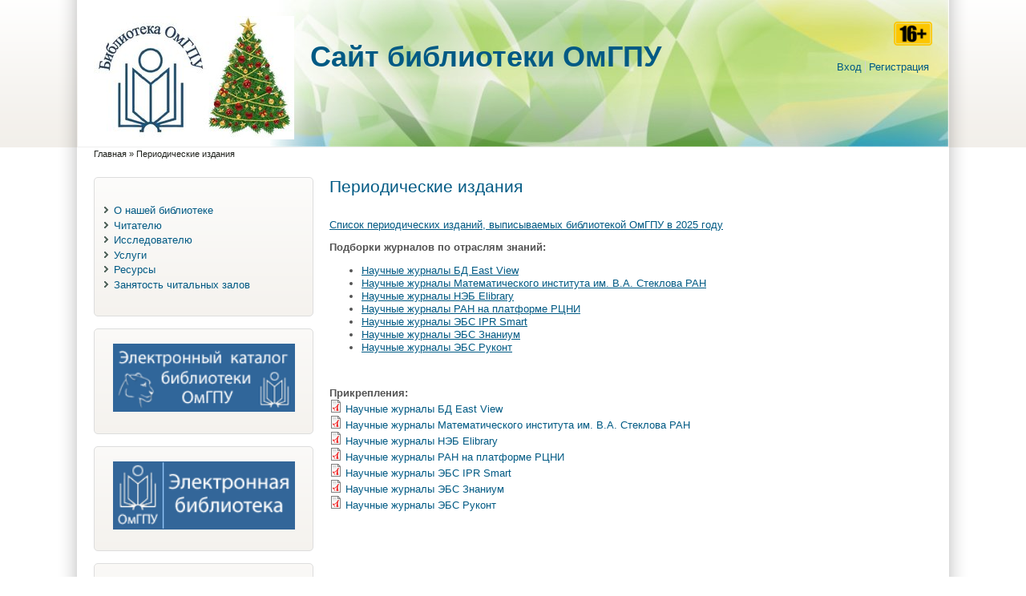

--- FILE ---
content_type: text/html; charset=utf-8
request_url: https://library.omgpu.ru/node/7356
body_size: 397589
content:
<!DOCTYPE html PUBLIC "-//W3C//DTD XHTML+RDFa 1.0//EN" "http://www.w3.org/MarkUp/DTD/xhtml-rdfa-1.dtd">
<html xmlns="http://www.w3.org/1999/xhtml" xml:lang="ru" version="XHTML+RDFa 1.0" dir="ltr"
  
  xmlns:content="http://purl.org/rss/1.0/modules/content/"
  xmlns:dc="http://purl.org/dc/terms/"
  xmlns:foaf="http://xmlns.com/foaf/0.1/"
  xmlns:og="http://ogp.me/ns#"
  xmlns:rdfs="http://www.w3.org/2000/01/rdf-schema#"
  xmlns:sioc="http://rdfs.org/sioc/ns#"
  xmlns:sioct="http://rdfs.org/sioc/types#"
  xmlns:skos="http://www.w3.org/2004/02/skos/core#"
  xmlns:xsd="http://www.w3.org/2001/XMLSchema#">

<head profile="http://www.w3.org/1999/xhtml/vocab">
<title>Периодические издания | Cайт библиотеки ОмГПУ</title>
<meta name="ver" content="zp7-H2"/>
<meta http-equiv="X-UA-Compatible" content="edge" />
<meta http-equiv="Content-Type" content="text/html; charset=utf-8" />
<meta name="Generator" content="Drupal 7 (http://drupal.org)" />
<link rel="canonical" href="/node/7356" />
<link rel="shortlink" href="/node/7356" />
<link rel="shortcut icon" href="https://library.omgpu.ru/sites/all/themes/zeropoint/favicon.ico" type="image/vnd.microsoft.icon" />
<style type="text/css" media="all">
@import url("https://library.omgpu.ru/modules/system/system.base.css?snadjx");
@import url("https://library.omgpu.ru/modules/system/system.menus.css?snadjx");
@import url("https://library.omgpu.ru/modules/system/system.messages.css?snadjx");
@import url("https://library.omgpu.ru/modules/system/system.theme.css?snadjx");
</style>
<style type="text/css" media="all">
@import url("https://library.omgpu.ru/modules/comment/comment.css?snadjx");
@import url("https://library.omgpu.ru/modules/field/theme/field.css?snadjx");
@import url("https://library.omgpu.ru/modules/node/node.css?snadjx");
@import url("https://library.omgpu.ru/modules/search/search.css?snadjx");
@import url("https://library.omgpu.ru/modules/user/user.css?snadjx");
@import url("https://library.omgpu.ru/sites/all/modules/views/css/views.css?snadjx");
@import url("https://library.omgpu.ru/sites/all/modules/ckeditor/css/ckeditor.css?snadjx");
</style>
<style type="text/css" media="all">
@import url("https://library.omgpu.ru/sites/all/modules/ctools/css/ctools.css?snadjx");
@import url("https://library.omgpu.ru/sites/all/modules/dhtml_menu/dhtml_menu.css?snadjx");
</style>
<style type="text/css" media="all">
@import url("https://library.omgpu.ru/sites/all/themes/zeropoint/css/style-zero.css?snadjx");
@import url("https://library.omgpu.ru/sites/all/themes/zeropoint/css/ink.css?snadjx");
@import url("https://library.omgpu.ru/sites/all/themes/zeropoint/_custom/custom-style.css?snadjx");
@import url("https://library.omgpu.ru/sites/all/themes/zeropoint/css/round.css?snadjx");
</style>
<style type="text/css" media="print">
@import url("https://library.omgpu.ru/sites/all/themes/zeropoint/css/print.css?snadjx");
</style>

<!--[if lte IE 6]>
<link type="text/css" rel="stylesheet" href="https://library.omgpu.ru/sites/all/themes/zeropoint/css/ie6.css?snadjx" media="all" />
<![endif]-->

<!--[if IE 7]>
<link type="text/css" rel="stylesheet" href="https://library.omgpu.ru/sites/all/themes/zeropoint/css/ie7.css?snadjx" media="all" />
<![endif]-->
<script type="text/javascript" src="https://library.omgpu.ru/misc/jquery.js?v=1.4.4"></script>
<script type="text/javascript" src="https://library.omgpu.ru/misc/jquery-extend-3.4.0.js?v=1.4.4"></script>
<script type="text/javascript" src="https://library.omgpu.ru/misc/jquery-html-prefilter-3.5.0-backport.js?v=1.4.4"></script>
<script type="text/javascript" src="https://library.omgpu.ru/misc/jquery.once.js?v=1.2"></script>
<script type="text/javascript" src="https://library.omgpu.ru/misc/drupal.js?snadjx"></script>
<script type="text/javascript" src="https://library.omgpu.ru/sites/all/modules/admin_menu/admin_devel/admin_devel.js?snadjx"></script>
<script type="text/javascript" src="https://library.omgpu.ru/sites/default/files/languages/ru_F65BwcGxqCIaFNiO3MLuZn94koIqcy_d7Od9oByIBIQ.js?snadjx"></script>
<script type="text/javascript" src="https://library.omgpu.ru/sites/all/modules/dhtml_menu/dhtml_menu.js?snadjx"></script>
<script type="text/javascript" src="https://library.omgpu.ru/sites/all/themes/zeropoint//js/jquery.hoverIntent.minified.js?snadjx"></script>
<script type="text/javascript" src="https://library.omgpu.ru/sites/all/themes/zeropoint//js/dropdown.js?snadjx"></script>
<script type="text/javascript">
<!--//--><![CDATA[//><!--
jQuery.extend(Drupal.settings, {"basePath":"\/","pathPrefix":"","setHasJsCookie":0,"ajaxPageState":{"theme":"zeropoint","theme_token":"SBxpZ0TJ0ngggdES1crkgXJqTm1oYxXsLbX2kHDkcC0","js":{"misc\/jquery.js":1,"misc\/jquery-extend-3.4.0.js":1,"misc\/jquery-html-prefilter-3.5.0-backport.js":1,"misc\/jquery.once.js":1,"misc\/drupal.js":1,"sites\/all\/modules\/admin_menu\/admin_devel\/admin_devel.js":1,"public:\/\/languages\/ru_F65BwcGxqCIaFNiO3MLuZn94koIqcy_d7Od9oByIBIQ.js":1,"sites\/all\/modules\/dhtml_menu\/dhtml_menu.js":1,"sites\/all\/themes\/zeropoint\/\/js\/jquery.hoverIntent.minified.js":1,"sites\/all\/themes\/zeropoint\/\/js\/dropdown.js":1},"css":{"modules\/system\/system.base.css":1,"modules\/system\/system.menus.css":1,"modules\/system\/system.messages.css":1,"modules\/system\/system.theme.css":1,"modules\/comment\/comment.css":1,"modules\/field\/theme\/field.css":1,"modules\/node\/node.css":1,"modules\/search\/search.css":1,"modules\/user\/user.css":1,"sites\/all\/modules\/views\/css\/views.css":1,"sites\/all\/modules\/ckeditor\/css\/ckeditor.css":1,"sites\/all\/modules\/ctools\/css\/ctools.css":1,"sites\/all\/modules\/dhtml_menu\/dhtml_menu.css":1,"sites\/all\/themes\/zeropoint\/css\/style-zero.css":1,"sites\/all\/themes\/zeropoint\/css\/ink.css":1,"sites\/all\/themes\/zeropoint\/_custom\/custom-style.css":1,"sites\/all\/themes\/zeropoint\/css\/round.css":1,"sites\/all\/themes\/zeropoint\/css\/print.css":1,"sites\/all\/themes\/zeropoint\/css\/ie6.css":1,"sites\/all\/themes\/zeropoint\/css\/ie7.css":1}},"dhtmlMenu":{"nav":"open","animation":{"effects":{"height":"height","opacity":"opacity","width":0},"speed":"500"},"effects":{"siblings":"close-same-tree","children":"none","remember":"0"},"filter":{"type":"blacklist","list":{"devel":0,"main-menu":0,"management":0,"navigation":0,"shortcut-set-1":0,"user-menu":0}}}});
//--><!]]>
</script>
</head>

<body id="pid-node-7356" class="html not-front not-logged-in one-sidebar sidebar-first page-node page-node- page-node-7356 node-type-page not-admin section-node page-node/7356 layout-jello var bicons32 picons himg lg-ru " >
<div id="skip-nav"><a href="#main">Перейти к навигации</a></div>
    <div id="bg1"><div id="bg2">

<div id="top_bg" class="page0">
<div class="sizer0">
<div id="topex" class="expander0">
<div id="top_left">
<div id="top_right">
<div id="headimg">

<div id="above" class="clearfix">
  </div>
<div id="header" class="clearfix">
  <div id="top-elements">
  	  		<div id="search">  <div class="region region-search">
    <!-- block --> 
<div class="block-wrapper odd block_1">
  <div id="block-block-9" class="block block-block ">
                <div class="content">
      <p><img alt="16+" src="/sites/default/files/16_plus.png" style="width: 48px; height: 30px;" /></p>
    </div>
  </div>
</div>
<!-- /block --> 
  </div>
</div>
  	          <div id="user_links"><ul class="links inline"><li class="first"><a href="/user" rel="nofollow">Вход</a></li><li><a href="/user/register" rel="nofollow">Регистрация</a></li></ul></div>
  	  </div><!-- /top-elements -->
  <div id="logo">
      <a href="/" title="Главная">
      <img src="https://library.omgpu.ru/sites/default/files/photo_2025-12-09_16-38-32_2.jpg" alt="Главная" />
    </a>
    </div> <!-- /logo -->
  <div id="name-and-slogan">
   
      <p id="site-name"><a href="/" title="Главная">Cайт библиотеки ОмГПУ</a></p>
      </div> <!-- /name-and-slogan -->

<div class="brclear"></div>


</div> <!-- /header -->

</div>
</div><!-- /top_right -->
</div><!-- /top_left -->
</div><!-- /expander0 -->
</div><!-- /sizer0 -->
</div><!-- /page0 -->

<div id="body_bg" class="page0">
<div class="sizer0">
<div class="expander0">
<div id="body_left">
<div id="body_right">


<div id="breadcrumb">
  <h2 class="element-invisible">Вы здесь</h2><ul class="breadcrumb"><li class="breadcrumb-1"><a href="/">Главная</a> &raquo; </li><li class="breadcrumb-last">Периодические издания</li></ul></div>


<div id="middlecontainer">
  <div id="wrapper">
    <div class="outer">
      <div class="float-wrap">
        <div class="colmain">
          <div id="main">
                                    <h1 class="title">Периодические издания</h1>                        <div class="tabs"></div>
                                                  <div class="region region-content">
    <!-- block --> 
<div class="block-wrapper odd block_1">
  <div id="block-system-main" class="block block-system ">
                <div class="content">
      <!-- node --> 
<div id="node-7356" class="node node node-page odd   full-node node-type-page" about="/node/7356" typeof="foaf:Document">
  
      <span property="dc:title" content="Периодические издания" class="rdf-meta element-hidden"></span><span property="sioc:num_replies" content="0" datatype="xsd:integer" class="rdf-meta element-hidden"></span>
  
  <div class="meta">
      </div>
  
    
  <div class="content">
    <div class="field field-name-body field-type-text-with-summary field-label-hidden"><div class="field-items"><div class="field-item even" property="content:encoded"><p><a href="https://docs.google.com/document/d/1xJO_r6MvlZmj4DrQK8_CpLFanyysTbW1--6ImgRhqSs/edit?tab=t.0" style="font-size: 13px;">С</a><a href="https://disk.yandex.ru/i/IiyN87zHldO1IA">писок периодических изданий, выписываемых библиотекой ОмГПУ в 2025 году</a></p>
<p><strong>Подборки журналов по отраслям знаний:</strong></p>
<ul>
<li><a href="/sites/default/files/2025-02/nauchnye_zhurnaly_bd_east_view.pdf" title="Научные журналы БД East View">Научные журналы БД East View</a></li>
<li><a href="/sites/default/files/2025-02/nauchnye_zhurnaly_matematicheskogo_instituta_im._v.a._steklova_ran.pdf" title="Научные журналы Математического института им. В.А. Стеклова РАН">Научные журналы Математического института им. В.А. Стеклова РАН</a></li>
<li><a href="/sites/default/files/2025-02/nauchnye_zhurnaly_neb_elibrary.pdf" title="Научные журналы НЭБ Elibrary">Научные журналы НЭБ Elibrary</a></li>
<li><a href="/sites/default/files/2025-02/nauchnye_zhurnaly_ran_na_platforme_rcni.pdf" title="Научные журналы РАН на платформе РЦНИ">Научные журналы РАН на платформе РЦНИ</a></li>
<li><a href="/sites/default/files/2025-02/nauchnye_zhurnaly_ebs_ipr_smart.pdf" title="Научные журналы ЭБС IPR Smart">Научные журналы ЭБС IPR Smart</a></li>
<li><a href="/sites/default/files/2025-02/nauchnye_zhurnaly_ebs_znanium.pdf" title="Научные журналы ЭБС Знаниум">Научные журналы ЭБС Знаниум</a></li>
<li><a href="/sites/default/files/2025-02/nauchnye_zhurnaly_ebs_rukont.pdf" title="Научные журналы ЭБС Руконт">Научные журналы ЭБС Руконт</a></li>
</ul>
<p> </p>
</div></div></div><div class="field field-name-field-files-attach field-type-file field-label-above"><div class="field-label">Прикрепления:&nbsp;</div><div class="field-items"><div class="field-item even"><span class="file"><img class="file-icon" alt="Иконка PDF" title="application/pdf" src="/modules/file/icons/application-pdf.png" /> <a href="https://library.omgpu.ru/sites/default/files/2025-02/nauchnye_zhurnaly_bd_east_view.pdf" type="application/pdf; length=3652249" title="nauchnye_zhurnaly_bd_east_view.pdf">Научные журналы БД East View</a></span></div><div class="field-item odd"><span class="file"><img class="file-icon" alt="Иконка PDF" title="application/pdf" src="/modules/file/icons/application-pdf.png" /> <a href="https://library.omgpu.ru/sites/default/files/2025-02/nauchnye_zhurnaly_matematicheskogo_instituta_im._v.a._steklova_ran.pdf" type="application/pdf; length=1378330" title="nauchnye_zhurnaly_matematicheskogo_instituta_im._v.a._steklova_ran.pdf">Научные журналы Математического института им. В.А. Стеклова РАН</a></span></div><div class="field-item even"><span class="file"><img class="file-icon" alt="Иконка PDF" title="application/pdf" src="/modules/file/icons/application-pdf.png" /> <a href="https://library.omgpu.ru/sites/default/files/2025-02/nauchnye_zhurnaly_neb_elibrary.pdf" type="application/pdf; length=2431374" title="nauchnye_zhurnaly_neb_elibrary.pdf">Научные журналы НЭБ Elibrary</a></span></div><div class="field-item odd"><span class="file"><img class="file-icon" alt="Иконка PDF" title="application/pdf" src="/modules/file/icons/application-pdf.png" /> <a href="https://library.omgpu.ru/sites/default/files/2025-02/nauchnye_zhurnaly_ran_na_platforme_rcni.pdf" type="application/pdf; length=3660912" title="nauchnye_zhurnaly_ran_na_platforme_rcni.pdf">Научные журналы РАН на платформе РЦНИ</a></span></div><div class="field-item even"><span class="file"><img class="file-icon" alt="Иконка PDF" title="application/pdf" src="/modules/file/icons/application-pdf.png" /> <a href="https://library.omgpu.ru/sites/default/files/2025-02/nauchnye_zhurnaly_ebs_ipr_smart.pdf" type="application/pdf; length=1778344" title="nauchnye_zhurnaly_ebs_ipr_smart.pdf">Научные журналы ЭБС IPR Smart</a></span></div><div class="field-item odd"><span class="file"><img class="file-icon" alt="Иконка PDF" title="application/pdf" src="/modules/file/icons/application-pdf.png" /> <a href="https://library.omgpu.ru/sites/default/files/2025-02/nauchnye_zhurnaly_ebs_znanium.pdf" type="application/pdf; length=1406299" title="nauchnye_zhurnaly_ebs_znanium.pdf">Научные журналы ЭБС Знаниум</a></span></div><div class="field-item even"><span class="file"><img class="file-icon" alt="Иконка PDF" title="application/pdf" src="/modules/file/icons/application-pdf.png" /> <a href="https://library.omgpu.ru/sites/default/files/2025-02/nauchnye_zhurnaly_ebs_rukont.pdf" type="application/pdf; length=1475040" title="nauchnye_zhurnaly_ebs_rukont.pdf">Научные журналы ЭБС Руконт</a></span></div></div></div>  </div>

    <div class="links">
      </div>
    
  </div>
<!-- /node-7356 -->
    </div>
  </div>
</div>
<!-- /block --> 
  </div>
                      </div>
        </div> <!-- /colmain -->
                  <div class="colleft">
            <div id="sidebar-left">  <div class="region region-sidebar-first">
    <!-- block --> 
<div class="block-wrapper odd block_1">
  <div id="block-system-main-menu" class="block block-system block-menu themed-block">
                <div class="content">
      <ul class="menu"><li class="first collapsed"><a href="/info">О нашей библиотеке</a></li>
<li class="collapsed"><a href="/reader">Читателю</a></li>
<li class="collapsed"><a href="/naukometria" title="">Исследователю</a></li>
<li class="collapsed"><a href="/node/7807">Услуги</a></li>
<li class="collapsed"><a href="/url">Ресурсы</a></li>
<li class="last collapsed"><a href="/node/7342">Занятость читальных залов</a></li>
</ul>    </div>
  </div>
</div>
<!-- /block --> 
<!-- block --> 
<div class="block-wrapper even block_2">
  <div id="block-block-4" class="block block-block themed-block">
                <div class="content">
      <p align="center"><a href="http://libc.omgpu.ru/" target="_blank"><img alt="Электронный каталог" src="/sites/default/files/banner_katalog.png" style="width: 227px" /></a></p>
    </div>
  </div>
</div>
<!-- /block --> 
<!-- block --> 
<div class="block-wrapper odd block_3">
  <div id="block-block-3" class="block block-block themed-block">
                <div class="content">
      <p align="center"><a href="https://library.omgpu.ru/node/7875" target="_blank"><img alt="Электронная библиотека" src="/sites/default/files/banner_el_lib.png" style="width: 227px" /></a></p>
    </div>
  </div>
</div>
<!-- /block --> 
<!-- block --> 
<div class="block-wrapper even block_4">
  <div id="block-block-7" class="block block-block themed-block">
                <div class="content">
      <p align="center"><a href="http://www.omgpu.ru/"><img alt="" src="/sites/default/files/OmGPU_logo.png" style="width: 200px; height: 75px;" /></a></p>
    </div>
  </div>
</div>
<!-- /block --> 
<!-- block --> 
<div class="block-wrapper odd block_5">
  <div id="block-block-5" class="block block-block themed-block">
                <div class="content">
      <p align="center"><a href="http://edu.omgpu.ru" target="_blank"><img alt="Образовательный портал ОмГПУ" height="70" src="/sites/default/files/banner_portal.png" width="250px" /></a></p>
    </div>
  </div>
</div>
<!-- /block --> 
<!-- block --> 
<div class="block-wrapper even block_6">
  <div id="block-block-6" class="block block-block themed-block">
                <div class="content">
      <p align="center"><a href="http://www.iprbookshop.ru/" target="_blank"><img alt="" src="/sites/default/files/Кнопка_PR%20SMART_2021.png" style="width: 220px;" /></a></p>
    </div>
  </div>
</div>
<!-- /block --> 
<!-- block --> 
<div class="block-wrapper odd block_7">
  <div id="block-block-10" class="block block-block themed-block">
                <div class="content">
      <p align="center"><a href="https://icdlib.nspu.ru/"><img alt="" src="https://library.omgpu.ru/sites/default/files/%D0%9C%D0%AD%D0%91.png" style="width: 238px; height: 78px;" /></a></p>
    </div>
  </div>
</div>
<!-- /block --> 
<!-- block --> 
<div class="block-wrapper even block_8">
  <div id="block-block-12" class="block block-block themed-block">
                <div class="content">
      <p align="center"><a href="https://rusneb.ru/"><img alt="" src="/sites/default/files/Безымянный.png" style="width: 200px; height: 54px;" /></a></p>
    </div>
  </div>
</div>
<!-- /block --> 
<!-- block --> 
<div class="block-wrapper odd block_9">
  <div id="block-block-13" class="block block-block themed-block">
                <div class="content">
      <p align="center"><a href="https://apps.webofknowledge.com"><img alt="" src="/sites/default/files/field/image/2.png" style="width: 200px; height: 63px;" /></a></p>
    </div>
  </div>
</div>
<!-- /block --> 
<!-- block --> 
<div class="block-wrapper even block_10">
  <div id="block-block-14" class="block block-block themed-block">
                <div class="content">
      <p align="center"><a href="https://www.elibrary.ru/projects/subscription/rus_titles_open.asp"><img alt="" src="http://library.omgpu.ru/sites/default/files/elibrary_logo2.png" style="width: 200px; height: 63px;" /></a></p>
    </div>
  </div>
</div>
<!-- /block --> 
<!-- block --> 
<div class="block-wrapper odd block_11">
  <div id="block-block-15" class="block block-block themed-block">
                <div class="content">
      <p align="center"><a href="https://urait.ru/library/svobodnyy-dostup"><img alt="" src="http://library.omgpu.ru/sites/default/files/%D0%AE%D0%A0%D0%90%D0%99%D0%A2.png" style="width: 200px; height: 63px;" /></a></p>
    </div>
  </div>
</div>
<!-- /block --> 
<!-- block --> 
<div class="block-wrapper even block_12">
  <div id="block-block-17" class="block block-block themed-block">
                <div class="content">
      <p align="center"><a href="https://lib.rucont.ru//"><img alt="" src="http://library.omgpu.ru/sites/default/files/logo-v3.png" style="width: 200px; height: 63px;" /></a></p>
    </div>
  </div>
</div>
<!-- /block --> 
<!-- block --> 
<div class="block-wrapper odd block_13">
  <div id="block-block-18" class="block block-block themed-block">
                <div class="content">
      <div align="center"><a href="https://biblioclub.ru/land/monographs/index.html"><img alt="Открытые монографии" src="/sites/default/files/Open_mono.jpg" style="height: 83px;" /></a></div>
    </div>
  </div>
</div>
<!-- /block --> 
<!-- block --> 
<div class="block-wrapper even block_14">
  <div id="block-block-19" class="block block-block themed-block">
                <div class="content">
      <p align="center"><a href="https://polpred.com/" target="_blank"><img alt="Обзор СМИ" src="/sites/default/files/banner_polpred.png" width="250px" /></a></p>
    </div>
  </div>
</div>
<!-- /block --> 
<!-- block --> 
<div class="block-wrapper odd block_15">
  <div id="block-block-20" class="block block-block themed-block">
                <div class="content">
      <p align="center"><a href="https://znanium.com/collections/basic/803/documents " target="_blank"><img alt="znanium.com" src="/sites/default/files/Znanium.png" width="250px" /></a></p>
    </div>
  </div>
</div>
<!-- /block --> 
<!-- block --> 
<div class="block-wrapper even block_16">
  <div id="block-block-21" class="block block-block themed-block">
                <div class="content">
      <p> </p>
<p align="center"><a href="http://eivis.ru"><img alt="ИВИС" src="/sites/default/files/IVIS-768x222.png" width="250px" /></a></p>
    </div>
  </div>
</div>
<!-- /block --> 
<!-- block --> 
<div class="block-wrapper odd block_17">
  <div id="block-block-22" class="block block-block themed-block">
                <div class="content">
      <p>  <a href=" https://vk.com/libraryomgpu " target="_blank"><img alt="" src="https://library.omgpu.ru/sites/default/files/photo_2023-03-02_12-43-12.jpg" style="width: 100px; height: 100px;" /></a>          <a href="https://t.me/+Rhv0x5VS1McwOWIy" target="_blank"><img alt="" src="https://library.omgpu.ru/sites/default/files/photo_2023-03-02_12-43-07.jpg" style="width: 100px; height: 100px;" /></a></p>
<p> </p>
    </div>
  </div>
</div>
<!-- /block --> 
<!-- block --> 
<div class="block-wrapper even block_18">
  <div id="block-block-23" class="block block-block themed-block">
                <div class="content">
      <p><a href="https://www.prlib.ru/"><img alt="" src="[data-uri]" style="height: 250px; width: 250px;" /></a></p>
    </div>
  </div>
</div>
<!-- /block --> 
  </div>
</div>
          </div>
                <br class="brclear" />
      </div> <!-- /float-wrap -->
            <br class="brclear" />
    </div><!-- /outer -->
  </div><!-- /wrapper -->
</div>

<div id="bar"></div>



</div><!-- /body_right -->
</div><!-- /body_left -->
</div><!-- /expander0 -->
</div><!-- /sizer0 -->
</div><!-- /page0 -->

<div class="eopage">
<div id="bottom_bg" class="page0">
<div class="sizer0">
<div class="expander0">
<div id="bottom_left">
<div id="bottom_right">

<div id="footer"  class="clearfix">
  <div class="legal">
        <div id="brand"></div>
  </div>
</div>

<div id="belowme">
</div>

</div><!-- /bottom_right -->
</div><!-- /bottom_left -->
</div><!-- /expander0 -->
</div><!-- /sizer0 -->
</div><!-- /page0 -->
</div>

</div></div><!-- /bg# -->    <div class="by"><a href="http://www.radut.net">Dr. Radut Consulting</a></div></body>
</html>